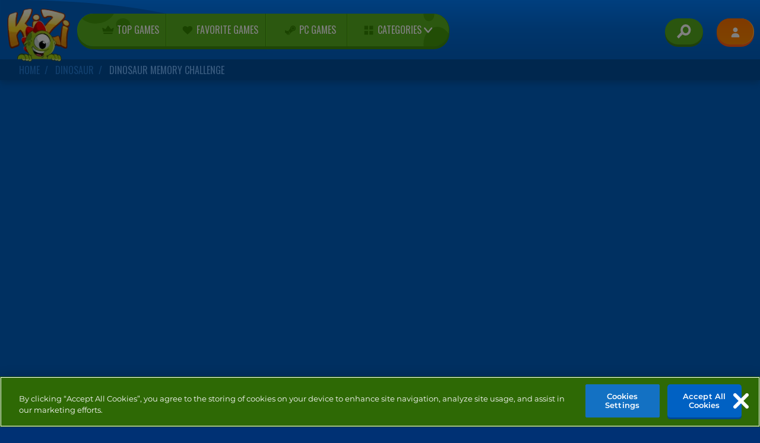

--- FILE ---
content_type: text/html; charset=utf-8
request_url: https://kizi.com/games/dinosaur-memory-challenge
body_size: 11601
content:
<!DOCTYPE html>
<html lang="en">
<head>
  <script src="https://cdn.cookielaw.org/scripttemplates/otSDKStub.js" data-domain-script="9446751e-9e2b-40ab-9bee-50197baa1cea"></script>

<script>
  function OptanonWrapper() {
    const userAge = window.localStorage.getItem('userAge');
    if ((document.documentElement.lang === 'nl' || (document.documentElement.lang === 'en' && window.site && kids_version_urls[window.site.theme])) && userAge === null) {
      let consent = document.getElementById('onetrust-consent-sdk'),
        ageGate = document.getElementsByClassName('confirm-age')[0];

      if (typeof consent === 'undefined' || consent === null || typeof ageGate === 'undefined' || ageGate === null) {
        // Safe call to optanon_wrapper with error handling
        setTimeout(() => {
          try {
            if (window.PORTALJS && window.PORTALJS.GDPR && typeof window.PORTALJS.GDPR.optanon_wrapper === 'function') {
              window.PORTALJS.GDPR.optanon_wrapper();
            } else {
              console.warn('[OptanonWrapper] GDPR optanon_wrapper function not available, calling OptanonWrapper directly');
              OptanonWrapper();
            }
          } catch (error) {
            console.error('[OptanonWrapper] Error calling optanon_wrapper:', error);
          }
        }, 500);
        return;
      }

      consent.style.display = 'none';
      ageGate.style.display = 'block';
      consent.classList.add('age-confirmed');
    }
function replacedAgreeButton() {
  const allowAllButton= document.querySelector("#accept-recommended-btn-handler");
  const actionButtonContainers = document.querySelector(".ot-btn-container");
  actionButtonContainers.appendChild(allowAllButton);
}
    setTimeout(replacedAgreeButton, 600)

    // Safe call to checkGDPRConsent with error handling
    try {
      if (window.PORTALJS && window.PORTALJS.GDPR && typeof window.PORTALJS.GDPR.checkGDPRConsent === 'function') {
        window.PORTALJS.GDPR.checkGDPRConsent();
      } else {
        console.warn('[OptanonWrapper] GDPR checkGDPRConsent function not available yet, will retry');
        // Retry after a short delay to allow scripts to load
        setTimeout(() => {
          if (window.PORTALJS && window.PORTALJS.GDPR && typeof window.PORTALJS.GDPR.checkGDPRConsent === 'function') {
            window.PORTALJS.GDPR.checkGDPRConsent();
          } else {
            console.error('[OptanonWrapper] GDPR checkGDPRConsent function still not available after retry');
          }
        }, 1000);
      }
    } catch (error) {
      console.error('[OptanonWrapper] Error calling checkGDPRConsent:', error);
    }

  }
</script>


  <meta http-equiv="Content-Security-Policy" content="frame-src *;">
  <meta charset="utf-8">
  <meta http-equiv="Content-Type" content="text/html; charset=utf-8"/>
  <meta name="viewport" content="width=device-width, initial-scale=1.0">
  <meta http-equiv="X-UA-Compatible" content="IE=Edge">
  <meta name="theme-color" content="#0a7bb0"/>
  <meta name="turbolinks-cache-control" content="no-cache">
  <meta name="acid" content="db378e8c-5fda-4c95-8011-b310b20206f4">

  <link rel="shortcut icon" type="image/x-icon" href="/favicon.ico">

  <title>Dinosaur Memory Challenge - Free Online Game - Play Now | Kizi</title>

  <link rel="stylesheet" media="screen" href="https://kizicdn.com/assets/games-058fdef7a193fd57b37f0d2b7be5bd64a5c199d2064d753ffbfd47a96e653735.css" async="async" />
  <script src="https://kizicdn.com/assets/application-7b844e91d1d017345425bc47adc1877350f0700620049922f4c41c4db5756a23.js"></script>

    <meta name="description" content="Play Dinosaur Memory Challenge for free online at Kizi! Turn over two cards and try to find the matching pairs of cards. Can you match up all the dinos?"/>
  <link rel="canonical" href="https://kizi.com/games/dinosaur-memory-challenge"/>
  <meta property="og:title" content="Dinosaur Memory Challenge  "/>
  <meta property="og:type" content="game"/>
  <meta property="og:url" content="https://kizi.com/games/dinosaur-memory-challenge"/>
  <meta property="og:description" content="Play Dinosaur Memory Challenge for free online at Kizi! Turn over two cards and try to find the matching pairs of cards. Can you match up all the dinos?"/>
  <meta property="og:site_name" content="kizi games"/>
  <meta property="og:image" content="https://kizicdn.com/system/static/thumbs/tile_thumb/5755/thumb150_dinosaur-memory-challenge-kizi.jpg?1565080289"/>
  <meta property="fb:admins" content="721298867"/>
  <link rel="image_src" href="https://kizicdn.com/system/static/thumbs/tile_thumb/5755/thumb150_dinosaur-memory-challenge-kizi.jpg?1565080289"/>
  <script type="application/ld+json" id="jsonLdSchema">
{
  "@context": "https://schema.org",
  "@type": "WebApplication",
  "@id": "https://kizi.com/games/dinosaur-memory-challenge#webapp",
  "name": "Dinosaur Memory Challenge",
  "url": "https://kizi.com/games/dinosaur-memory-challenge",
  "datePublished": "2019-08-05 11:50:08 UTC",
  "dateModified": "2026-01-11 02:49:09 UTC",
  "dateCreated": "2019-08-05 11:50:08 UTC",
  "operatingSystem": "Windows, Chrome OS, Linux, MacOS, Android, iOS",
  "applicationCategory": "Game",
  "applicationSubCategory": "Dinosaur",
  "genre": "Dinosaur",
  "description": "Play Dinosaur Memory Challenge for free online at Kizi! Turn over two cards and try to find the matching pairs of cards. Can you match up all the dinos?",
  "mainEntityOfPage": {
    "@type": "WebPage",
    "@id": "https://kizi.com/games/dinosaur-memory-challenge"
  },
  "image": {
    "@type": "ImageObject",
    "url": "https://kizicdn.com/system/static/thumbs/tile_thumb/5755/thumb150_dinosaur-memory-challenge-kizi.jpg?1565080289",
    "width": 600,
    "height": 400
  },
  "screenshot": {
    "@type": "ImageObject",
    "url": "https://kizicdn.com/system/static/thumbs/tile_thumb/5755/thumb150_dinosaur-memory-challenge-kizi.jpg?1565080289",
    "thumbnailUrl": "https://kizicdn.com/system/static/thumbs/tile_thumb/5755/thumb150_dinosaur-memory-challenge-kizi.jpg?1565080289"
  },
  "aggregateRating": {
    "@type": "AggregateRating",
    "ratingValue": 3.6,
    "bestRating": "5",
    "worstRating": "1",
    "reviewCount": "661"
  },
  "offers": {
    "@type": "Offer",
    "price": "0",
    "priceCurrency": "USD",
    "availability": "https://schema.org/InStock"
  },
  "publisher": {
    "@type": "Organization",
    "name": "kizi",
    "url": "https://kizi.com/",
    "logo": {
      "@type": "ImageObject",
      "url": "https://kizicdn.com/images/kizi/logos/default/kizi.en.desktop.png",
      "width": 112,
      "height": 40
    }
  }
}
</script>


  <link href="https://kizicdn.com" rel="preconnect" crossorigin>
  <link href="//tpc.googlesyndication.com" rel="preconnect" crossorigin>
  <link rel="manifest" href="/manifest.json" rel="preconnect" crossorigin>

  <script>
  setTimeout(function () {
    var s = document.createElement('script');
    s.setAttribute('type', 'text/javascript');
    s.setAttribute('src', '//tags.crwdcntrl.net/c/13989/cc.js?ns=_cc13989');
    s.setAttribute('id', 'LOTCC_13989');
    document.head.appendChild(s);

    setTimeout(function () {
      _cc13989.add("int", "category : Dinosaur Video Games");
      _cc13989.add("int", "game : Dinosaur Memory Challenge");
    }, 1000);
  }, 5000);
</script>


  <script>
    window.search_url = 'https://kizi.com/search';
    window.autocomplete_url = window.search_url + '.json';
    window.notifications_url = 'https://kizi.com/notifications';
    window.client_country = 'US';
    window.gtm_id = 'UA-21161719-1';
  </script>

  <meta name="action-cable-url" content="wss://kizi.com/cable" />
  <script type="application/ld+json">
    {
        "@context": "https://schema.org",
        "@type": "WebSite",
        "name": "kizi.com",
        "url": "https://kizi.com",
        "@id": "#WebSite",
        "inLanguage": "en-us",
        "image": "https://kizicdn.com/assets/header/kizi_logo-e9cb8eadfc61163d3c10291b9c34ba46e2131c169b0666ac5e001c449f98fa12.png",
        "potentialAction": {
          "@type": "SearchAction",
          "target": "https://kizi.com/search?term={search_term_string}",
          "query-input": "required name=search_term_string"
        },
        "publisher": {
            "@type": "Organization",
            "@id": "https://azerion.com/#Organization",
            "address": {
                "@type": "PostalAddress",
                "streetAddress": "Beechavenue 182",
                "addressLocality": "Schiphol-Rijk",
                "addressRegion": "Noord-Holland",
                "postalCode": "1119 PX",
                "addressCountry": "The Netherlands",
                "email": "info@azerion.com",
                "telephone": "+31 (0) 20 760 2040"
            },
            "image": "https://kizicdn.com/assets/common/azerion_logo-7abbf0f7d9e92c62e0dd6a7696c040cad9081eed027de0b3917db16b4c78c37b.png",
            "logo": {
                "type": "ImageObject",
                "url": "https://kizicdn.com/assets/common/azerion_logo-7abbf0f7d9e92c62e0dd6a7696c040cad9081eed027de0b3917db16b4c78c37b.png",
                "width": 222,
                "height": 181
            },
            "name": "Azerion",
            "url": "https://azerion.com/",
            "sameAs": [
                "https://www.facebook.com/WeAreAzerion/",
                "https://www.linkedin.com/company/azerion/",
                "https://twitter.com/weareazerion",
                "https://www.youtube.com/channel/UCJ6LErg7E2QNs4dftBVwNdA/",
                "https://de.wikipedia.org/wiki/Azerion"
            ],
            "brand": [
                {
                    "@type": "WebSite",
                    "name": "Kizi",
                    "url": "https://kizi.com"
                },
               {
                    "@type": "WebSite",
                    "name": "Yepi",
                    "url": "https://yepi.com"
                }
            ]
        }
    }
</script>

</head>
<body class="class_games" data-controller="games" data-action="show" data-namespace-name="PORTALJS">

  <script>
    window.rate_url = 'https://kizi.com/games/dinosaur-memory-challenge/rate';
    window.user_rating = '3.6';
    window.game_id = '5755';
    window.game_name = 'Dinosaur Memory Challenge';
    window.channel = '800';
    window.ch_date_value = '800_0';
    window.display_price = 0.000255456473912271;
    window.video_price = 0.0;
    window.gdisplay_price = 0.0005009375;
    window.gvideo_price = 0.00171262314274927;
  </script>


<div id="outer-wrapper">
<header class="kizi">
  <div class="container-fluid p-0 m-0">
    <div class="row wave align-items-center m-0">
      <div class="col-lg-7 col-md-8 col-sm-8 col-xs-8 d-flex flex-row bd-highlight">
        <div class="p-0 brand-logo-container">
          <a class="navbar-brand" href="https://kizi.com/">
            <div class="kizi-logo"></div>
</a>        </div>

        <div class="col-lg-11 col-md-10 col-sm-10 menu">
          <nav class="navbar navbar-expand-lg navbar-dark p-0 d-sm-block">
            <div class="" id="navbarSupportedContent">
              <ul class="navbar-nav">
                <li class="nav-item">
                  <a class="nav-link" href="https://kizi.com/top-games">
                    <span class="icon">
                      <img alt="Top Games" src="https://kizicdn.com/assets/header/icon_topgames-40fdc7d657c6740b3a35f59917a45b4bc68b7ecca6d596ff24f976f1727c0b80.svg" />
                    </span> Top Games
</a>                </li>
                <li class="nav-item">
                  <a class="nav-link" href="https://kizi.com/favorites">
                    <span class="icon">
                      <img alt="Favorite Games" src="https://kizicdn.com/assets/header/icon_favorites-85eab7e8c0782a937a3a2a5b84ecfe575baa876ad40b06669ab64ffc4482529f.svg" />
                    </span> Favorite Games
</a>                </li>
                <li class="nav-item">
                  <a class="nav-link" href="https://kizi.com/pcgames">
                    <span class="icon">
                      <img alt="PC Games" src="https://kizicdn.com/assets/header/icon_pcgames_steam-f79a8c7519d4124fce59c04d2a2e74f9f59fa421da2844ff9c15b21cc47b2247.svg" />
                    </span> PC Games
</a>                </li>
                <li id="categoryList" class="nav-item dropdown">
                  <div class="position-relative">
                    <a href="/categories" class="visible-on-sd"></a>
                    <a class="visible-on-sd" href="https://kizi.com/categories"></a>
                    <a class="nav-link dropdown-toggle" href="#" id="navbarDropdown" role="button" aria-haspopup="true" aria-expanded="false">
                      <span class="icon">
                        <img alt="Categories" src="https://kizicdn.com/assets/header/icon_categories-685acf0c7e813f971e4c520d5583014c5d83ff18f0ff806ccc626e0a84ce78d3.svg" />
                      </span> Categories
                    </a>
                  </div>
                  <div class="dropdown-menu p-4" aria-labelledby="navbarDropdown">
                    <div class="w-100 p-0 m-0">
                      <div class="row p-0 m-0">
                          <div class="col p-0">
                            <ul class="nav">
                                <li class="nav-item">
                                  <a title="Puzzle" class="nav-link send_to_analytics" data-event-action="click" data-event-category="Categories Menu" data-event-label="Puzzle" href="https://kizi.com/puzzle">
                                    <img data-src="https://kizicdn.com/system/static/thumbs/collections/3.svg?1580909255" class="lazy svg icon" alt="Puzzle"/>
                                    <span>Puzzle</span>
</a>                                </li>
                                <li class="nav-item">
                                  <a title="Action" class="nav-link send_to_analytics" data-event-action="click" data-event-category="Categories Menu" data-event-label="Action" href="https://kizi.com/action-arcade">
                                    <img data-src="https://kizicdn.com/system/static/thumbs/collections/5.svg?1580908792" class="lazy svg icon" alt="Action"/>
                                    <span>Action</span>
</a>                                </li>
                                <li class="nav-item">
                                  <a title="Girls" class="nav-link send_to_analytics" data-event-action="click" data-event-category="Categories Menu" data-event-label="Girls" href="https://kizi.com/girls">
                                    <img data-src="https://kizicdn.com/system/static/thumbs/collections/135.svg?1580908857" class="lazy svg icon" alt="Girls"/>
                                    <span>Girls</span>
</a>                                </li>
                                <li class="nav-item">
                                  <a title="2 Player" class="nav-link send_to_analytics" data-event-action="click" data-event-category="Categories Menu" data-event-label="2 Player" href="https://kizi.com/2-player">
                                    <img data-src="https://kizicdn.com/system/static/thumbs/collections/160.svg?1580913872" class="lazy svg icon" alt="2 Player"/>
                                    <span>2 Player</span>
</a>                                </li>
                                <li class="nav-item">
                                  <a title="Skill" class="nav-link send_to_analytics" data-event-action="click" data-event-category="Categories Menu" data-event-label="Skill" href="https://kizi.com/skill">
                                    <img data-src="https://kizicdn.com/system/static/thumbs/collections/2.svg?1580915893" class="lazy svg icon" alt="Skill"/>
                                    <span>Skill</span>
</a>                                </li>
                                <li class="nav-item">
                                  <a title="Gun" class="nav-link send_to_analytics" data-event-action="click" data-event-category="Categories Menu" data-event-label="Gun" href="https://kizi.com/gun">
                                    <img data-src="https://kizicdn.com/system/static/thumbs/collections/158.svg?1580914155" class="lazy svg icon" alt="Gun"/>
                                    <span>Gun</span>
</a>                                </li>
                                <li class="nav-item">
                                  <a title="Dress Up" class="nav-link send_to_analytics" data-event-action="click" data-event-category="Categories Menu" data-event-label="Dress Up" href="https://kizi.com/dress-up">
                                    <img data-src="https://kizicdn.com/system/static/thumbs/collections/12.svg?1580914101" class="lazy svg icon" alt="Dress Up"/>
                                    <span>Dress Up</span>
</a>                                </li>
                                <li class="nav-item">
                                  <a title="Racing" class="nav-link send_to_analytics" data-event-action="click" data-event-category="Categories Menu" data-event-label="Racing" href="https://kizi.com/racing">
                                    <img data-src="https://kizicdn.com/system/static/thumbs/collections/25.svg?1580909323" class="lazy svg icon" alt="Racing"/>
                                    <span>Racing</span>
</a>                                </li>
                            </ul>
                          </div>
                          <div class="col p-0">
                            <ul class="nav">
                                <li class="nav-item">
                                  <a title="Car" class="nav-link send_to_analytics" data-event-action="click" data-event-category="Categories Menu" data-event-label="Car" href="https://kizi.com/cars">
                                    <img data-src="https://kizicdn.com/system/static/thumbs/collections/151.svg?1580908820" class="lazy svg icon" alt="Car"/>
                                    <span>Car</span>
</a>                                </li>
                                <li class="nav-item">
                                  <a title="Strategy" class="nav-link send_to_analytics" data-event-action="click" data-event-category="Categories Menu" data-event-label="Strategy" href="https://kizi.com/strategy">
                                    <img data-src="https://kizicdn.com/system/static/thumbs/collections/6.svg?1564053659" class="lazy svg icon" alt="Strategy"/>
                                    <span>Strategy</span>
</a>                                </li>
                                <li class="nav-item">
                                  <a title="Parking" class="nav-link send_to_analytics" data-event-action="click" data-event-category="Categories Menu" data-event-label="Parking" href="https://kizi.com/parking">
                                    <img data-src="https://kizicdn.com/system/static/thumbs/collections/124.svg?1580915876" class="lazy svg icon" alt="Parking"/>
                                    <span>Parking</span>
</a>                                </li>
                                <li class="nav-item">
                                  <a title="Adventure" class="nav-link send_to_analytics" data-event-action="click" data-event-category="Categories Menu" data-event-label="Adventure" href="https://kizi.com/adventure">
                                    <img data-src="https://kizicdn.com/system/static/thumbs/collections/131.svg?1580913906" class="lazy svg icon" alt="Adventure"/>
                                    <span>Adventure</span>
</a>                                </li>
                                <li class="nav-item">
                                  <a title="Shooting" class="nav-link send_to_analytics" data-event-action="click" data-event-category="Categories Menu" data-event-label="Shooting" href="https://kizi.com/shooting">
                                    <img data-src="https://kizicdn.com/system/static/thumbs/collections/152.svg?1564056137" class="lazy svg icon" alt="Shooting"/>
                                    <span>Shooting</span>
</a>                                </li>
                                <li class="nav-item">
                                  <a title="Food" class="nav-link send_to_analytics" data-event-action="click" data-event-category="Categories Menu" data-event-label="Food" href="https://kizi.com/food">
                                    <img data-src="https://kizicdn.com/system/static/thumbs/collections/113.svg?1580914138" class="lazy svg icon" alt="Food"/>
                                    <span>Food</span>
</a>                                </li>
                                <li class="nav-item">
                                  <a title="Cooking" class="nav-link send_to_analytics" data-event-action="click" data-event-category="Categories Menu" data-event-label="Cooking" href="https://kizi.com/cooking">
                                    <img data-src="https://kizicdn.com/system/static/thumbs/collections/128.svg?1580914082" class="lazy svg icon" alt="Cooking"/>
                                    <span>Cooking</span>
</a>                                </li>
                                <li class="nav-item">
                                  <a title="Animal" class="nav-link send_to_analytics" data-event-action="click" data-event-category="Categories Menu" data-event-label="Animal" href="https://kizi.com/animal">
                                    <img data-src="https://kizicdn.com/system/static/thumbs/collections/130.svg?1580913956" class="lazy svg icon" alt="Animal"/>
                                    <span>Animal</span>
</a>                                </li>
                            </ul>
                          </div>
                          <div class="col p-0">
                            <ul class="nav">
                                <li class="nav-item">
                                  <a title="Multiplayer" class="nav-link send_to_analytics" data-event-action="click" data-event-category="Categories Menu" data-event-label="Multiplayer" href="https://kizi.com/multiplayer-games">
                                    <img data-src="https://kizicdn.com/system/static/thumbs/collections/119.svg?1580908889" class="lazy svg icon" alt="Multiplayer"/>
                                    <span>Multiplayer</span>
</a>                                </li>
                                <li class="nav-item">
                                  <a title="Make Over" class="nav-link send_to_analytics" data-event-action="click" data-event-category="Categories Menu" data-event-label="Make Over" href="https://kizi.com/make-over">
                                    <img data-src="https://kizicdn.com/system/static/thumbs/collections/133.svg?1580914206" class="lazy svg icon" alt="Make Over"/>
                                    <span>Make Over</span>
</a>                                </li>
                                <li class="nav-item">
                                  <a title="Fighting" class="nav-link send_to_analytics" data-event-action="click" data-event-category="Categories Menu" data-event-label="Fighting" href="https://kizi.com/fighting">
                                    <img data-src="https://kizicdn.com/system/static/thumbs/collections/159.svg?1580914117" class="lazy svg icon" alt="Fighting"/>
                                    <span>Fighting</span>
</a>                                </li>
                                <li class="nav-item">
                                  <a title="Sports" class="nav-link send_to_analytics" data-event-action="click" data-event-category="Categories Menu" data-event-label="Sports" href="https://kizi.com/sports">
                                    <img data-src="https://kizicdn.com/system/static/thumbs/collections/129.svg?1580915914" class="lazy svg icon" alt="Sports"/>
                                    <span>Sports</span>
</a>                                </li>
                                <li class="nav-item">
                                  <a title="IO" class="nav-link send_to_analytics" data-event-action="click" data-event-category="Categories Menu" data-event-label="IO" href="https://kizi.com/io">
                                    <img data-src="https://kizicdn.com/system/static/thumbs/collections/153.svg?1580908838" class="lazy svg icon" alt="IO"/>
                                    <span>IO</span>
</a>                                </li>
                                <li class="nav-item">
                                  <a title="Management" class="nav-link send_to_analytics" data-event-action="click" data-event-category="Categories Menu" data-event-label="Management" href="https://kizi.com/management">
                                    <img data-src="https://kizicdn.com/system/static/thumbs/collections/17.svg?1580915847" class="lazy svg icon" alt="Management"/>
                                    <span>Management</span>
</a>                                </li>
                                <li class="nav-item">
                                  <a title="Tower Defense" class="nav-link send_to_analytics" data-event-action="click" data-event-category="Categories Menu" data-event-label="Tower Defense" href="https://kizi.com/tower-defense">
                                    <img data-src="https://kizicdn.com/system/static/thumbs/collections/134.svg?1580915932" class="lazy svg icon" alt="Tower Defense"/>
                                    <span>Tower Defense</span>
</a>                                </li>
                                <li class="nav-item">
                                  <a title="Mahjong" class="nav-link send_to_analytics" data-event-action="click" data-event-category="Categories Menu" data-event-label="Mahjong" href="https://kizi.com/mahjong">
                                    <img data-src="https://kizicdn.com/system/static/thumbs/collections/123.svg?1580914189" class="lazy svg icon" alt="Mahjong"/>
                                    <span>Mahjong</span>
</a>                                </li>
                            </ul>
                          </div>
                          <div class="col p-0">
                            <ul class="nav">
                                <li class="nav-item">
                                  <a title="Christmas" class="nav-link send_to_analytics" data-event-action="click" data-event-category="Categories Menu" data-event-label="Christmas" href="https://kizi.com/christmas">
                                    <img data-src="https://kizicdn.com/system/static/thumbs/collections/226.svg?1580915947" class="lazy svg icon" alt="Christmas"/>
                                    <span>Christmas</span>
</a>                                </li>
                                <li class="nav-item">
                                  <a title="Alien" class="nav-link send_to_analytics" data-event-action="click" data-event-category="Categories Menu" data-event-label="Alien" href="https://kizi.com/alien">
                                    <img data-src="https://kizicdn.com/system/static/thumbs/collections/116.svg?1580913934" class="lazy svg icon" alt="Alien"/>
                                    <span>Alien</span>
</a>                                </li>
                                <li class="nav-item">
                                  <a title="Halloween" class="nav-link send_to_analytics" data-event-action="click" data-event-category="Categories Menu" data-event-label="Halloween" href="https://kizi.com/halloween">
                                    <img data-src="https://kizicdn.com/system/static/thumbs/collections/209.svg?1580915964" class="lazy svg icon" alt="Halloween"/>
                                    <span>Halloween</span>
</a>                                </li>
                                <li class="nav-item">
                                  <a title="Bubble Shooter" class="nav-link send_to_analytics" data-event-action="click" data-event-category="Categories Menu" data-event-label="Bubble Shooter" href="https://kizi.com/bubble-shooter">
                                    <img data-src="https://kizicdn.com/system/static/thumbs/collections/118.svg?1580914045" class="lazy svg icon" alt="Bubble Shooter"/>
                                    <span>Bubble Shooter</span>
</a>                                </li>
                                <li class="nav-item">
                                  <a title="Math" class="nav-link send_to_analytics" data-event-action="click" data-event-category="Categories Menu" data-event-label="Math" href="https://kizi.com/math">
                                    <img data-src="https://kizicdn.com/system/static/thumbs/collections/162.svg?1580915862" class="lazy svg icon" alt="Math"/>
                                    <span>Math</span>
</a>                                </li>
                                <li class="nav-item">
                                  <a title="Social" class="nav-link send_to_analytics" data-event-action="click" data-event-category="Categories Menu" data-event-label="Social" href="https://kizi.com/social">
                                    <img data-src="https://kizicdn.com/system/static/thumbs/collections/6507.svg?1678371885" class="lazy svg icon" alt="Social"/>
                                    <span>Social</span>
</a>                                </li>
                                <li class="nav-item">
                                  <a title="Card" class="nav-link send_to_analytics" data-event-action="click" data-event-category="Categories Menu" data-event-label="Card" href="https://kizi.com/card-games">
                                    <img data-src="https://kizicdn.com/system/static/thumbs/collections/126.svg?1580914062" class="lazy svg icon" alt="Card"/>
                                    <span>Card</span>
</a>                                </li>
                            </ul>
                          </div>
                      </div>
                      <div class="row w-100 p-0 m-0">
                        <div class="col-12 p-0 m-2">
                          <a title="See All Categories" class="blue-button send_to_analytics" data-event-action="click" data-event-category="Categories Menu" data-event-label="All Categories" href="https://kizi.com/categories">
                            <i class="bubble-xsmall-left"></i>
                            <i class="bubble-small-left"></i>
                            <i class="bubble-medium-left"></i>
                            <span class="text">See All Categories</span>
</a>                        </div>
                      </div>
                    </div>
                  </div>
                </li>
              </ul>
            </div>
          </nav>
        </div>
      </div>
      <div class="col-lg-5 col-md-4 col-sm-4 col-xs-4">
        <div class="d-flex flex-row-reverse signup-nav">
          <div class="row align-items-center">

            <div class="pl-2">
              <a id="searchButton" class="btn search-button tooltip tooltip-bottom" data-tooltip="Search" href="#" role="button">
                <img alt="Search" title="Search" src="https://kizicdn.com/assets/header/icon_search-43ccc22724e681f93ed04b6f462f41fb77058c90c1d176e80ab2ab5320c08a6b.svg" />
              </a>
            </div>
            <div class="pr-0 d-flex float-left">
              <div class="recently-played-games" id="recentGames">
                <span class="title d-lg-block">RECENT</span>

                <ul class="game-list">
                  <li class="game"></li>
                  <li class="game"></li>
                  <li class="game"></li>
                </ul>
              </div>
            </div>
            <div class="pl-2 pr-0">
              <div class="btn-group user-actions" role="group" aria-label="use actions">
                  <a class="btn btn-secondary authentication tooltip tooltip-bottom" data-tooltip="Login / Signup" href="/users/auth/azerionconnect">
                    <img alt="Login / Signup" height="21" title="Login / Signup" src="https://kizicdn.com/assets/header/login-ae692e9df06eb1be273b3f7d01c9a78d7ac1c37a7e1648a911245e6351f8dabe.svg" />
</a>              </div>
            </div>
          </div>
        </div>
      </div>
    </div>
    <div id="searchContainer" class="container-fluid">
      <div class="row p-2 pr-5 align-items-center">
        <div class="col align-items-left col-lg-12 m-0 p-0 search-bar">
          <div class="input-group flex-nowrap">
            <div class="input-group-prepend">
              <span class="input-group-text" id="addon-wrapping">
                <img alt="Search" src="https://kizicdn.com/assets/header/icon_search-43ccc22724e681f93ed04b6f462f41fb77058c90c1d176e80ab2ab5320c08a6b.svg" />
              </span>
            </div>
            <input type="text" id="searchText" class="form-control" placeholder="Type a keyword to search games..." aria-label="Type a keyword to search games..." aria-describedby="addon-wrapping">
            <input type="button" class="clear clear-button" id="clearSearch" value="Clear"/>
          </div>
        </div>

        <input type="button" class="clear close-button" id="closeSearch"/>
      </div>

      <div id="searchResults" class="row p-2 align-items-center">
        <div class="summary"><span id="gamesResult" class="font-weight-bold">No games found.</span></div>
        <div class="search-results-game-list" id="gamesFoundInSearch"></div>
        <div class="row w-100 p-0 m-0" id="viewAllResults">
          <div class="col-lg p-0 m-2 align-items-right d-flex justify-content-end">
            <a href="#" id="allResultsURL" class="green-button mt-4">
              <i class="bubble-xsmall-left"></i>
              <i class="bubble-small-left"></i>
              <i class="bubble-medium-left"></i>
              <span class="text font-weight-bold">VIEW ALL RESULTS (<span id="totalGamesFound"></span>)</span>
            </a>
          </div>
        </div>
      </div>
    </div>
  </div>

  
<nav class="clearfix breadcrumb-contain" aria-label="breadcrumb" id="breadcrumb_contain">
  <ol class="breadcrumb text-uppercase">
    <li class="breadcrumb-item">
      <a href="https://kizi.com/">
        HOME
</a>    </li>
      <li class="breadcrumb-item">
        <a href="https://kizi.com/dinosaur">Dinosaur</a>
      </li>
    <li class="breadcrumb-item active" aria-current="page">
      Dinosaur Memory Challenge
    </li>
  </ol>
</nav>

<script type="application/ld+json">
{
  "@context": "https://schema.org",
  "@type": "BreadcrumbList",
  "itemListElement": [
    [{"@type":"ListItem","position":1,"name":"Home","item":"https://kizi.com/"},{"@type":"ListItem","position":2,"name":"Dinosaur","item":"https://kizi.com/dinosaur"},{"@type":"ListItem","position":3,"name":"Dinosaur Memory Challenge","item":"https://kizi.com/games/dinosaur-memory-challenge"}]
  ]
}
</script>

</header>


<script>
  var game_embed_code = helpers.add_referrer_to_embedded_url('<iframe src="https://html5.gamedistribution.com/ff5b8bd7d9924b509aba4061a371a6ee/?timestamp=-62135596800&countryCode=en&siteLocale=en&locale=en" width="854" height="480" scrolling="none" frameborder="0" webkitallowfullscreen="true" mozallowfullscreen="true" allowfullscreen="true" allow="autoplay; fullscreen"></iframe>');
</script>

<main role="main" class="container-fluid detail-container mt-0 newgame" style="max-width: 100vw; overflow: hidden;">
  <div class="row">
    <div class="col col-12">
      <div class="mb-1 mt-0">
        <div class="pt-1 pb-1 col-12 mx-auto">


          <div class="card-body m-auto container-fluid" style="overflow:hidden;">
            <div class="row d-flex gamingarea" style="flex-flow: nowrap;">
              <div class="advertisement_box adself">
                <div id="game_middle-left_skyscraper" class="half-page gpt-ad" data-display-ad-slot></div>
                <div id="game_middle-left_square" class="mpu gpt-ad" data-display-ad-slot></div>
              </div>
              <div class="w-100">
                <div id="game_middle-top-banner" class="d-none"></div>
                <div class="game-content my-auto" id="game_box" style="">
                  <div id="GameEmbed" style="width: 854px; height: 480px;">
                  </div>

                    <script>
                      displayGame();
                    </script>

                  <div class="row game-share d-flex p-0 mx-auto" style="max-width:854px">
                    <div class="col game-rate-options">
                      <div class="btn-group d-inline-block" style="margin-top: 10px;" role="group">
                        <button id="btn_like_game"  type="button" class="btn btn-success btn-rounded rate-up tooltip">
                          <i class="fa fa-thumbs-up p-0 m-0 btn" title="Like"></i>
                          <span class="tooltip-text">like</span>
                        </button>
                        <button id="btn_dislike_game" type="button" class="btn btn-success btn-rounded rate-down m-n1 tooltip">
                          <i class="fa fa-thumbs-down p-0 m-0 btn" title="Dislike"></i>
                          <span class="tooltip-text">Dislike</span>
                        </button>
                      </div>
                      <a class="add-favorite btn btn-danger btn-rounded d-inline-block p-1 tooltip" title="Favorite This Game" data-remote="true" rel="nofollow" data-method="post" href="https://kizi.com/games/dinosaur-memory-challenge/favorite">
                        <i class="fas fa-heart"></i>
                        <span class="tooltip-text">Favorite This Game</span>
</a>
                      <div class="game-screensize-action">
                        <div class="theatermode-container">
                          <a id="button_theatermode" class="tooltip"  aria-label="theatermode">
                            <img class="lazy" data-src="https://kizicdn.com/assets/common/fontawsome/theatermode-0231111878402230c0cf09283c1a747923a65260c0989c892de194d42d2575e1.svg" alt="Theatre Mode"/>
                            <span class="tooltip-text">Theatre Mode</span>
                          </a>
                        </div>
                        <div class="minimizemode-container d-none">
                          <a id="button-minimize-screen" class="button-minimize-screen tooltip" href="#minimizescreen" aria-label="minimizescreen">
                            <img class="lazy" data-src="https://kizicdn.com/assets/common/fontawsome/minimize-9c486079e362875bf98b1f7f1ed2afc1e94d7e56bd8b396f726d83676d919513.svg" alt="Minimize Screen>"/>
                            <span class="tooltip-text">Theatre Mode</span>
                          </a>
                        </div>

                        <div class="fullscreen-container">
                          <a id="button_zoomin" class="tooltip">
                            <img class="lazy" data-src="https://kizicdn.com/assets/common/fontawsome/fullscreen-c99f7ea95a8cb98b755637d97422d93ffad3c2a9bcce3bad06f3e29e3dfc1092.svg" alt="Full screen"/>
                            <span class="tooltip-text">Full screen</span>
                          </a>
                        </div>
                      </div>
                    </div>
                    <div class="col-12 text-center p-0">

                      <div class="similar-games mb-1 border-top border-related py-3 overflow-hidden border-0 bg-darker" id="left_similar">

                        <div class="more-related"></div>
                              <div class="thumb">
  <a class="send_to_analytics" data-event-action="click" data-event-category="Similar Games" data-event-label="Dinosaur Rampage" href="https://kizi.com/games/dinosaur-rampage">
    
<div class="gamethumb-content">
  <span class="played-history tooltip" data-tooltip="241 Plays">
    <img alt="241 Plays" src="https://kizicdn.com/assets/common/fontawsome/playedperson-7ffe01a7706a18c0cd3e6e24af3fe0bba0806a9c9a5cb0370cd5610927245d9e.svg" />
  </span>

  <picture>
    <source data-srcset="https://kizicdn.com/system/static/thumbs/tile_thumb/98809/thumb150_webp_dinosaur-rampage_150x150.webp?1769783877" type="image/webp" alt="Dinosaur Rampage">
    <img class="img-fluid img-thumbnail lazy" data-src="https://kizicdn.com/system/static/thumbs/tile_thumb/98809/thumb150_dinosaur-rampage_150x150.jpg?1769783877" alt="Dinosaur Rampage"/>
  </picture>

    <div class="new_ribbon">
      <img alt='New game Dinosaur Rampage' class="lazy tilt-in-fwd-tr" data-src="https://kizicdn.com/assets/common/newbadge-60af7683f6c3bab18ea71dca5f5446c33284dd6c0fe9850dbf51a533977317b7.png">
    </div>
<div class="gametooltip tooltip" data-tooltip='Dinosaur Rampage'></div>
  <div class="caption">
    Dinosaur Rampage
  </div>


</div>


</a></div>

                              <div class="thumb">
  <a class="send_to_analytics" data-event-action="click" data-event-category="Similar Games" data-event-label="Dino Idle Park" href="https://kizi.com/games/dino-idle-park">
    
<div class="gamethumb-content">
  <span class="played-history tooltip" data-tooltip="2345 Plays">
    <img alt="2345 Plays" src="https://kizicdn.com/assets/common/fontawsome/playedperson-7ffe01a7706a18c0cd3e6e24af3fe0bba0806a9c9a5cb0370cd5610927245d9e.svg" />
  </span>

  <picture>
    <source data-srcset="https://kizicdn.com/system/static/thumbs/tile_thumb/98454/thumb150_webp_dino-idle-park_150x150.webp?1768230875" type="image/webp" alt="Dino Idle Park">
    <img class="img-fluid img-thumbnail lazy" data-src="https://kizicdn.com/system/static/thumbs/tile_thumb/98454/thumb150_dino-idle-park_150x150.jpg?1768230875" alt="Dino Idle Park"/>
  </picture>

<div class="gametooltip tooltip" data-tooltip='Dino Idle Park'></div>
  <div class="caption">
    Dino Idle Park
  </div>


</div>


</a></div>

                              <div class="thumb">
  <a class="send_to_analytics" data-event-action="click" data-event-category="Similar Games" data-event-label="Dinosaur Shifting Run" href="https://kizi.com/games/dinosaur-shifting-run">
    
<div class="gamethumb-content">
  <span class="played-history tooltip" data-tooltip="4704 Plays">
    <img alt="4704 Plays" src="https://kizicdn.com/assets/common/fontawsome/playedperson-7ffe01a7706a18c0cd3e6e24af3fe0bba0806a9c9a5cb0370cd5610927245d9e.svg" />
  </span>

  <picture>
    <source data-srcset="https://kizicdn.com/system/static/thumbs/tile_thumb/97981/thumb150_webp_dinosaur-shifting-run_150x150.webp?1764337134" type="image/webp" alt="Dinosaur Shifting Run">
    <img class="img-fluid img-thumbnail lazy" data-src="https://kizicdn.com/system/static/thumbs/tile_thumb/97981/thumb150_dinosaur-shifting-run_150x150.jpg?1764337134" alt="Dinosaur Shifting Run"/>
  </picture>

<div class="gametooltip tooltip" data-tooltip='Dinosaur Shifting Run'></div>
  <div class="caption">
    Dinosaur Shifting Run
  </div>


</div>


</a></div>

                              <div class="thumb">
  <a class="send_to_analytics" data-event-action="click" data-event-category="Similar Games" data-event-label="Dino Game" href="https://kizi.com/games/dino-game">
    
<div class="gamethumb-content">
  <span class="played-history tooltip" data-tooltip="7706 Plays">
    <img alt="7706 Plays" src="https://kizicdn.com/assets/common/fontawsome/playedperson-7ffe01a7706a18c0cd3e6e24af3fe0bba0806a9c9a5cb0370cd5610927245d9e.svg" />
  </span>

  <picture>
    <source data-srcset="https://kizicdn.com/system/static/thumbs/tile_thumb/97757/thumb150_webp_dino-game_150x150.webp?1762938149" type="image/webp" alt="Dino Game">
    <img class="img-fluid img-thumbnail lazy" data-src="https://kizicdn.com/system/static/thumbs/tile_thumb/97757/thumb150_dino-game_150x150.jpg?1762938149" alt="Dino Game"/>
  </picture>

<div class="gametooltip tooltip" data-tooltip='Dino Game'></div>
  <div class="caption">
    Dino Game
  </div>


</div>


</a></div>

                              <div class="thumb">
  <a class="send_to_analytics" data-event-action="click" data-event-category="Similar Games" data-event-label="Dino Simulator City Attack" href="https://kizi.com/games/dino-simulator-city-attack">
    
<div class="gamethumb-content">
  <span class="played-history tooltip" data-tooltip="10271 Plays">
    <img alt="10271 Plays" src="https://kizicdn.com/assets/common/fontawsome/playedperson-7ffe01a7706a18c0cd3e6e24af3fe0bba0806a9c9a5cb0370cd5610927245d9e.svg" />
  </span>

  <picture>
    <source data-srcset="https://kizicdn.com/system/static/thumbs/tile_thumb/93550/thumb150_webp_dino-simulator-city-attack_150x150.webp?1733231367" type="image/webp" alt="Dino Simulator City Attack">
    <img class="img-fluid img-thumbnail lazy" data-src="https://kizicdn.com/system/static/thumbs/tile_thumb/93550/thumb150_dino-simulator-city-attack_150x150.jpg?1733231367" alt="Dino Simulator City Attack"/>
  </picture>

<div class="gametooltip tooltip" data-tooltip='Dino Simulator City Attack'></div>
  <div class="caption">
    Dino Simulator City Attack
  </div>


</div>


</a></div>

                              <div class="thumb">
  <a class="send_to_analytics" data-event-action="click" data-event-category="Similar Games" data-event-label="Army Defence Dino Shoot" href="https://kizi.com/games/army-defence-dino-shoot">
    
<div class="gamethumb-content">
  <span class="played-history tooltip" data-tooltip="9400 Plays">
    <img alt="9400 Plays" src="https://kizicdn.com/assets/common/fontawsome/playedperson-7ffe01a7706a18c0cd3e6e24af3fe0bba0806a9c9a5cb0370cd5610927245d9e.svg" />
  </span>

  <picture>
    <source data-srcset="https://kizicdn.com/system/static/thumbs/tile_thumb/93193/thumb150_webp_army-defence-dino-shoot_150x150.webp?1729865325" type="image/webp" alt="Army Defence Dino Shoot">
    <img class="img-fluid img-thumbnail lazy" data-src="https://kizicdn.com/system/static/thumbs/tile_thumb/93193/thumb150_army-defence-dino-shoot_150x150.jpg?1729865325" alt="Army Defence Dino Shoot"/>
  </picture>

<div class="gametooltip tooltip" data-tooltip='Army Defence Dino Shoot'></div>
  <div class="caption">
    Army Defence Dino Shoot
  </div>


</div>


</a></div>

                              <div class="thumb">
  <a class="send_to_analytics" data-event-action="click" data-event-category="Similar Games" data-event-label="Dino Ranch" href="https://kizi.com/games/dino-ranch">
    
<div class="gamethumb-content">
  <span class="played-history tooltip" data-tooltip="13646 Plays">
    <img alt="13646 Plays" src="https://kizicdn.com/assets/common/fontawsome/playedperson-7ffe01a7706a18c0cd3e6e24af3fe0bba0806a9c9a5cb0370cd5610927245d9e.svg" />
  </span>

  <picture>
    <source data-srcset="https://kizicdn.com/system/static/thumbs/tile_thumb/91725/thumb150_webp_dino-ranch_150x150.webp?1721656991" type="image/webp" alt="Dino Ranch">
    <img class="img-fluid img-thumbnail lazy" data-src="https://kizicdn.com/system/static/thumbs/tile_thumb/91725/thumb150_dino-ranch_150x150.jpg?1721656991" alt="Dino Ranch"/>
  </picture>

<div class="gametooltip tooltip" data-tooltip='Dino Ranch'></div>
  <div class="caption">
    Dino Ranch
  </div>


</div>


</a></div>

                              <div class="thumb">
  <a class="send_to_analytics" data-event-action="click" data-event-category="Similar Games" data-event-label="Dinosaurs Jurassic Survival World" href="https://kizi.com/games/dinosaurs-jurassic-survival-world">
    
<div class="gamethumb-content">
  <span class="played-history tooltip" data-tooltip="325771 Plays">
    <img alt="325771 Plays" src="https://kizicdn.com/assets/common/fontawsome/playedperson-7ffe01a7706a18c0cd3e6e24af3fe0bba0806a9c9a5cb0370cd5610927245d9e.svg" />
  </span>

  <picture>
    <source data-srcset="https://kizicdn.com/system/static/thumbs/tile_thumb/9167/thumb150_webp_kizi_dinosaurs-jurassic-survival-world_thumb.webp?1611838560" type="image/webp" alt="Dinosaurs Jurassic Survival World">
    <img class="img-fluid img-thumbnail lazy" data-src="https://kizicdn.com/system/static/thumbs/tile_thumb/9167/thumb150_kizi_dinosaurs-jurassic-survival-world_thumb.jpg?1611838560" alt="Dinosaurs Jurassic Survival World"/>
  </picture>

<div class="gametooltip tooltip" data-tooltip='Dinosaurs Jurassic Survival World'></div>
  <div class="caption">
    Dinosaurs Jurassic Survival World
  </div>


</div>


</a></div>

                      </div>
                    </div>

                    <div class="col-12 mt-5">
                      <div class="position-relative mx-auto" id="game-description-full">
                        <div class="position-relative">
                          <div class="game_header_container mx-auto">
                            <h1 class="game_name text-uppercase">Dinosaur Memory Challenge</h1>
                            <div class="position-relative d-inline-block share-container">
                              <button id="btn_share_game" type="button" class="btn btn-warning btn-rounded share-button mx-1">
                                SHARE
                                <i class="fa fa-share ml-1"></i>
                              </button>
                              <div id="share_content" class="share-content box arrow-top d-none">
                                <button id="btn_share_close" type="button" class="close" aria-label="Close">
                                  <span aria-hidden="true">&times;</span>
                                </button>

                                <a role="button" tabindex="0" class="at-icon-wrapper at-share-btn at-svc-facebook" href="https://www.facebook.com/sharer/sharer.php?u=https://kizi.com/games/dinosaur-memory-challenge" target="_blank"><span class="at4-visually-hidden">Share to Facebook</span>
                                  <img class="lazy" data-src="https://kizicdn.com/assets/common/social/fb-sc-9dbbbd83c85e7556acf90227f30d82f12e12503c7f6d94c97d55274ee5272dc8.svg" alt="Share to facebook"/></a>
                                <a role="button" tabindex="0" class="at-icon-wrapper at-share-btn at-svc-twitter" href="https://twitter.com/intent/tweet?text=https://kizi.com/games/dinosaur-memory-challenge" target="_blank"><span class="at4-visually-hidden">Share to Twitter</span>
                                  <img class="lazy" data-src="https://kizicdn.com/assets/common/social/tw-sc-52d8e263b186f50b54c06218c227c97b7ac787ef27a3beaf3351905177ed7136.svg" alt="Share to Twitter"/>
                                </a>
                                <a role="button" tabindex="0" class="at-icon-wrapper at-share-btn at-svc-whatsapp" href="https://api.whatsapp.com/send?text=https://kizi.com/games/dinosaur-memory-challenge.whatsapp" target="_blank"><span class="at4-visually-hidden">Share to WhatsApp</span>
                                  <img class="lazy" data-src="https://kizicdn.com/assets/common/social/whapp-sc-d933aa24359baf36d1c66d59d55045442e53a4c0eed53edbadd3380ab8f0725c.svg" alt="Share to WhatsApp"/>
                                </a>
                                <a role="button" tabindex="0" class="at-icon-wrapper at-share-btn at-svc-pinterest_share" href="https://pinterest.com/pin/create/button/?url=https://kizi.com/games/dinosaur-memory-challenge&media=https://kizicdn.com/system/static/thumbs/tile_thumb/5755/thumb150_dinosaur-memory-challenge-kizi.jpg?1565080289&description=Play Dinosaur Memory Challenge for free online at Kizi! Turn over two cards and try to find the matching pairs of cards. Can you match up all the dinos?"><span class="at4-visually-hidden" target="_blank">Share to Pinterest</span>
                                  <img class="lazy" data-src="https://kizicdn.com/assets/common/social/pin-sc-c9f426112d1ddd7b88bdb0d9d5be0fcb251a47e51f95f37f9660350838081603.svg" alt="Share to Pinterest"/>
                                </a>
                              </div>
                            </div>
                            <div class="rates">
                              <div class="rating_stars d-inline-block">
                                <div class="d-inline-block mt-2">
                                  <span class="fa fa-star"></span>
                                  <span class="fa fa-star"></span>
                                  <span class="fa fa-star"></span>
                                  <span class="fa fa-star"></span>
                                  <span class="fa fa-star"></span>
                                </div>
                              </div>



                            </div>
                          </div>
                          <div class="game-full-description text-justify order-sm-5">
                            <p>In Dinosaur Memory Challenge, meet the prehistoric creatures that once roamed the earth, and test your memory! Featuring many different dinosaurs from the roaring Rex to gentle herbivores, are you ready to delve into the exciting world of this game?</p><p> The main goal of this game is to match the cards with their pairs to clear the board. There are 4 difficulty levels, each with a different number of cards. The easy mode is the best one for beginners with 6 cards. The medium difficulty has 12 cards. Feeling like you can take the challenge? Then pick the hard difficulty and try to find your way around 20 cards. Lastly, there is the expert mode. You should play in this mode after you complete the others because, with 30 cards, this is the hardest mode in this game. Similar to the other games under this genre, the controls are pretty simple. Use your mouse to click on a card to flip it, and then click on another to see if you can find the pair. If you're successful, the pair will disappear from the board. You win when you clear all of the cards from the board</p><p>If you like dinosaurs then we have great news for you! We have other <a href="https://kizi.com/dinosaur">dinosaur games</a> for kids to play in our collection. Have fun!</p><h3>Developer</h3><p>Vi Games developed Dinosaur Memory Challenge.</p><h3>Release Date</h3><p>May 31, 2019</p><h3>Features</h3><ul><li>4 different difficulty settings</li><li>Colorful 2D graphics</li><li>Various dinosaur images</li><li>Intuitive controls</li></ul><h3>Controls</h3><p>Use your mouse to play this game.</p>

                            
                          </div>
                        </div>
                        <div class="tags mt-3">
                            <a class="badge badge-light btn-rounded text-uppercase" href="https://kizi.com/dinosaur">Dinosaur</a>
                        </div>
                      </div>
                    </div>
                  </div>
                </div>
              </div>
              <div class="advertisement_box adself text-right">
              </div>
            </div>
          </div>
        </div>
      </div>
    </div>
    <div id="backtotop-gamepage" class="text-center" title="Go to top">
      <i class="fa fa-chevron-up fa-2x mt-2"></i><br>
      <span class="text-nowrap">BACK TO TOP</span>
    </div>
  </div>
</main>






<footer class="footer overflow-hidden">
  <ul class="nav m-auto">
    <li class="nav-item">
      <a class="nav-link" id="privacy_button" title="Privacy Policy" href="https://kizi.com/privacy">PRIVACY</a>
    </li>
    <li class="nav-item">
      <a class="nav-link" title="Cookie Policy" href="https://kizi.com/cookie_policy">COOKIES</a>
    </li>
    <li class="nav-item">
      <a class="nav-link" id="contact_button" title="Contact Kizi" target="_blank" href="https://support.spilgames.com/hc/en-us/requests/new">CONTACT</a>
    </li>
    <li class="nav-item">
      <a class="nav-link" id="advertisers_button" title="Advertisers" href="https://kizi.com/advertisers">ADVERTISERS</a>
    </li>
    <li class="nav-item">
      <a class="nav-link" id="info_button" title="About Kizi" href="https://kizi.com/about">ABOUT</a>
    </li>
    <li class="nav-item">
      <a class="nav-link" id="developers_button" title="Developers" href="https://kizi.com/developers">DEVELOPERS</a>
    </li>
    <li class="nav-item">
      <a class="nav-link manage_cookies_button" title="Manage Cookies" href="#">MANAGE COOKIES</a>
    </li>
  </ul>
  <div class="share_toolbox d-inline-block text-center float-right my-auto mr-2">

    <a class="at-icon-wrapper at-follow-btn" title="Follow on Facebook" href="https://www.facebook.com/kizi" target="_blank">
      <img class="lazy" data-src="https://kizicdn.com/assets/common/social/facebook-e8d4b1b13ea1ff0bfb1e607bead0976b9fc893c30c2786080c1e85565296fe7d.svg" alt="Follow Us On Facebook"/><span class="share_follow_label"><span class="at4-visually-hidden">Follow on </span>Facebook</span></a>
    <a class="at-icon-wrapper at-follow-btn" title="Follow on Instagram" href="https://instagram.com/kiziofficial" target="_blank">
      <img class="lazy" data-src="https://kizicdn.com/assets/common/social/instagram-6073a8be93e740f1c3f19667204729ac3e59e5bbb7ee9c5b40f0e839f2a12965.svg" alt="Follow Us On Instagram"/>
      <span class="share_follow_label"><span class="at4-visually-hidden">Follow on </span>Instagram</span></a>
    <a class="at-icon-wrapper at-follow-btn" title="Follow on YouTube" href="https://www.youtube.com/channel/UCck7Z-kFLZRSjD6eAqqkLEA?sub_confirmation=1" target="_blank">
      <img class="lazy" data-src="https://kizicdn.com/assets/common/social/youtube-e15b67093ea603ebb1dd8d0c840ad93dd7655c60502c425bc2ff5faa37e6078d.svg" alt="Follow Us On Youtube"/>
      <span class="share_follow_label"><span class="at4-visually-hidden">Follow on </span>YouTube</span></a>

  </div>
</footer>

</div>

<script>
</script>


<script>
  setTimeout(function () {
    window.addEventListener('turbolinks:load', function () {
      if (typeof (googletag) !== 'undefined') {
        googletag.cmd.push(function () {
          googletag.pubads().addEventListener('slotRenderEnded', function (event) {
            _cc13989.add("act", "add_displayed");
            _cc13989.bcp();
          });
        });
      }
    }, false);
  }, 6000);

</script>


<div id="popover-container" class="popover-container">
  <div id="popover-dialog" class="popover-dialog">
    <div class="popover-body">
      <div class="popover-body-logo">
        <img data-src="https://kizicdn.com/assets/theme/header/logo-35c6a497d4fb1a2b269156329f472f541fefafea740562dee01859402c169234.svg" class="lazy" alt="kizi Notification" aria-label="kizi Notification"/>
      </div>
      <div class="popover-body-message mb-4">Hey! Would like to follow brand new games or updates about the games you
        love to play?
      </div>
    </div>
    <div class="popover-footer d-block">
      <button id="popover-allow-button" class="float-right btn popover-button">YES</button>
      <button id="popover-cancel-button" class="float-right btn popover-button mr-3">No Thanks</button>
    </div>
  </div>
</div>

<script>
  window.firebaseConfig = {
    apiKey: "AIzaSyC7Fzujkj5XjQQC4XpDoSteVMzvf3LY_xY",
    authDomain: "kizicom-cfe24.firebaseapp.com",
    databaseURL: "https://kizicom-cfe24.firebaseio.com",
    projectId: "kizicom-cfe24",
    storageBucket: "kizicom-cfe24.appspot.com",
    messagingSenderId: "30589418903",
    appId: "1:30589418903:web:89afbd122e7b7c8f"
  };
  window.firebaseVapidKey = 'BIOpl6nIKyWQK00kyZK9wy-5LhVbm3Iv1sZ_D-zt7sL-FcMGWHMLCvoy7olzRGoL2ZoR_g9PNeg6raI_zeQT-Xc'
</script>

<script src="https://www.gstatic.com/firebasejs/8.2.10/firebase-app.js" defer data-turbolinks-eval="false"></script>
<script src="https://www.gstatic.com/firebasejs/8.2.10/firebase-messaging.js" defer data-turbolinks-eval="false"></script>

<script>


</script>

<div id="cookie-turbolink-permanent" data-turbolinks-permanent></div>
<!-- Facebook Pixel Code -->
  <img height="1" width="1" src="https://www.facebook.com/tr?id=1963909330412580&ev=PageView&noscript=0"/>
<!-- End Facebook Pixel Code -->

<script defer src="https://static.cloudflareinsights.com/beacon.min.js/vcd15cbe7772f49c399c6a5babf22c1241717689176015" integrity="sha512-ZpsOmlRQV6y907TI0dKBHq9Md29nnaEIPlkf84rnaERnq6zvWvPUqr2ft8M1aS28oN72PdrCzSjY4U6VaAw1EQ==" data-cf-beacon='{"version":"2024.11.0","token":"d5d98d9086a242aebfc449a022a810d9","r":1,"server_timing":{"name":{"cfCacheStatus":true,"cfEdge":true,"cfExtPri":true,"cfL4":true,"cfOrigin":true,"cfSpeedBrain":true},"location_startswith":null}}' crossorigin="anonymous"></script>
</body>
</html>
